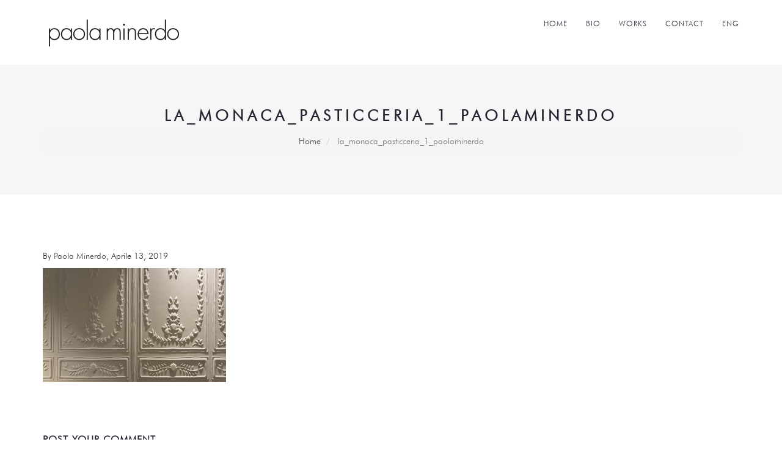

--- FILE ---
content_type: text/html; charset=UTF-8
request_url: https://paolaminerdo.it/portfolio/pasticceria-la-monaca/la_monaca_pasticceria_1_paolaminerdo/
body_size: 30873
content:
<!DOCTYPE html>
<html lang="it-IT">
  <head>
      <!-- Meta Tags -->
    <meta charset="utf-8">
    <meta name="viewport" content="width=device-width, initial-scale=1">
    <meta name='robots' content='index, follow, max-image-preview:large, max-snippet:-1, max-video-preview:-1' />

	<!-- This site is optimized with the Yoast SEO plugin v19.1 - https://yoast.com/wordpress/plugins/seo/ -->
	<title>la_monaca_pasticceria_1_paolaminerdo - paolaminerdo.it</title>
	<link rel="canonical" href="https://paolaminerdo.it/wp-content/uploads/2017/12/la_monaca_pasticceria_1_paolaminerdo.jpg" />
	<meta property="og:locale" content="it_IT" />
	<meta property="og:type" content="article" />
	<meta property="og:title" content="la_monaca_pasticceria_1_paolaminerdo - paolaminerdo.it" />
	<meta property="og:url" content="https://paolaminerdo.it/wp-content/uploads/2017/12/la_monaca_pasticceria_1_paolaminerdo.jpg" />
	<meta property="og:site_name" content="paolaminerdo.it" />
	<meta property="og:image" content="https://paolaminerdo.it/wp-content/uploads/2017/12/la_monaca_pasticceria_1_paolaminerdo.jpg" />
	<meta property="og:image:width" content="650" />
	<meta property="og:image:height" content="405" />
	<meta property="og:image:type" content="image/jpeg" />
	<meta name="twitter:card" content="summary_large_image" />
	<script type="application/ld+json" class="yoast-schema-graph">{"@context":"https://schema.org","@graph":[{"@type":"WebSite","@id":"https://paolaminerdo.it/#website","url":"https://paolaminerdo.it/","name":"paolaminerdo.it","description":"Light Consultant","potentialAction":[{"@type":"SearchAction","target":{"@type":"EntryPoint","urlTemplate":"https://paolaminerdo.it/?s={search_term_string}"},"query-input":"required name=search_term_string"}],"inLanguage":"it-IT"},{"@type":"WebPage","@id":"https://paolaminerdo.it/wp-content/uploads/2017/12/la_monaca_pasticceria_1_paolaminerdo.jpg#webpage","url":"https://paolaminerdo.it/wp-content/uploads/2017/12/la_monaca_pasticceria_1_paolaminerdo.jpg","name":"la_monaca_pasticceria_1_paolaminerdo - paolaminerdo.it","isPartOf":{"@id":"https://paolaminerdo.it/#website"},"datePublished":"2019-04-13T14:02:51+00:00","dateModified":"2019-04-13T14:02:51+00:00","breadcrumb":{"@id":"https://paolaminerdo.it/wp-content/uploads/2017/12/la_monaca_pasticceria_1_paolaminerdo.jpg#breadcrumb"},"inLanguage":"it-IT","potentialAction":[{"@type":"ReadAction","target":["https://paolaminerdo.it/wp-content/uploads/2017/12/la_monaca_pasticceria_1_paolaminerdo.jpg"]}]},{"@type":"BreadcrumbList","@id":"https://paolaminerdo.it/wp-content/uploads/2017/12/la_monaca_pasticceria_1_paolaminerdo.jpg#breadcrumb","itemListElement":[{"@type":"ListItem","position":1,"name":"Home","item":"https://paolaminerdo.it/"},{"@type":"ListItem","position":2,"name":"Pasticceria La Monaca","item":"https://paolaminerdo.it/portfolio/pasticceria-la-monaca/"},{"@type":"ListItem","position":3,"name":"la_monaca_pasticceria_1_paolaminerdo"}]}]}</script>
	<!-- / Yoast SEO plugin. -->


<link rel='dns-prefetch' href='//fonts.googleapis.com' />
<link rel='dns-prefetch' href='//s.w.org' />
<link rel="alternate" type="application/rss+xml" title="paolaminerdo.it &raquo; Feed" href="https://paolaminerdo.it/feed/" />
<link rel="alternate" type="application/rss+xml" title="paolaminerdo.it &raquo; Feed dei commenti" href="https://paolaminerdo.it/comments/feed/" />
<link rel="alternate" type="application/rss+xml" title="paolaminerdo.it &raquo; la_monaca_pasticceria_1_paolaminerdo Feed dei commenti" href="https://paolaminerdo.it/portfolio/pasticceria-la-monaca/la_monaca_pasticceria_1_paolaminerdo/feed/" />
<script type="text/javascript">
window._wpemojiSettings = {"baseUrl":"https:\/\/s.w.org\/images\/core\/emoji\/13.1.0\/72x72\/","ext":".png","svgUrl":"https:\/\/s.w.org\/images\/core\/emoji\/13.1.0\/svg\/","svgExt":".svg","source":{"concatemoji":"https:\/\/paolaminerdo.it\/wp-includes\/js\/wp-emoji-release.min.js?ver=5.9.12"}};
/*! This file is auto-generated */
!function(e,a,t){var n,r,o,i=a.createElement("canvas"),p=i.getContext&&i.getContext("2d");function s(e,t){var a=String.fromCharCode;p.clearRect(0,0,i.width,i.height),p.fillText(a.apply(this,e),0,0);e=i.toDataURL();return p.clearRect(0,0,i.width,i.height),p.fillText(a.apply(this,t),0,0),e===i.toDataURL()}function c(e){var t=a.createElement("script");t.src=e,t.defer=t.type="text/javascript",a.getElementsByTagName("head")[0].appendChild(t)}for(o=Array("flag","emoji"),t.supports={everything:!0,everythingExceptFlag:!0},r=0;r<o.length;r++)t.supports[o[r]]=function(e){if(!p||!p.fillText)return!1;switch(p.textBaseline="top",p.font="600 32px Arial",e){case"flag":return s([127987,65039,8205,9895,65039],[127987,65039,8203,9895,65039])?!1:!s([55356,56826,55356,56819],[55356,56826,8203,55356,56819])&&!s([55356,57332,56128,56423,56128,56418,56128,56421,56128,56430,56128,56423,56128,56447],[55356,57332,8203,56128,56423,8203,56128,56418,8203,56128,56421,8203,56128,56430,8203,56128,56423,8203,56128,56447]);case"emoji":return!s([10084,65039,8205,55357,56613],[10084,65039,8203,55357,56613])}return!1}(o[r]),t.supports.everything=t.supports.everything&&t.supports[o[r]],"flag"!==o[r]&&(t.supports.everythingExceptFlag=t.supports.everythingExceptFlag&&t.supports[o[r]]);t.supports.everythingExceptFlag=t.supports.everythingExceptFlag&&!t.supports.flag,t.DOMReady=!1,t.readyCallback=function(){t.DOMReady=!0},t.supports.everything||(n=function(){t.readyCallback()},a.addEventListener?(a.addEventListener("DOMContentLoaded",n,!1),e.addEventListener("load",n,!1)):(e.attachEvent("onload",n),a.attachEvent("onreadystatechange",function(){"complete"===a.readyState&&t.readyCallback()})),(n=t.source||{}).concatemoji?c(n.concatemoji):n.wpemoji&&n.twemoji&&(c(n.twemoji),c(n.wpemoji)))}(window,document,window._wpemojiSettings);
</script>
<style type="text/css">
img.wp-smiley,
img.emoji {
	display: inline !important;
	border: none !important;
	box-shadow: none !important;
	height: 1em !important;
	width: 1em !important;
	margin: 0 0.07em !important;
	vertical-align: -0.1em !important;
	background: none !important;
	padding: 0 !important;
}
</style>
	<link rel='stylesheet' id='wp-block-library-css'  href='https://paolaminerdo.it/wp-includes/css/dist/block-library/style.min.css?ver=5.9.12' type='text/css' media='all' />
<style id='wp-block-library-inline-css' type='text/css'>
.has-text-align-justify{text-align:justify;}
</style>
<link rel='stylesheet' id='mediaelement-css'  href='https://paolaminerdo.it/wp-includes/js/mediaelement/mediaelementplayer-legacy.min.css?ver=4.2.16' type='text/css' media='all' />
<link rel='stylesheet' id='wp-mediaelement-css'  href='https://paolaminerdo.it/wp-includes/js/mediaelement/wp-mediaelement.min.css?ver=5.9.12' type='text/css' media='all' />
<link rel='stylesheet' id='wpforms-gutenberg-form-selector-css'  href='https://paolaminerdo.it/wp-content/plugins/wpforms-lite/assets/css/wpforms-full.min.css?ver=1.7.4.2' type='text/css' media='all' />
<style id='global-styles-inline-css' type='text/css'>
body{--wp--preset--color--black: #000000;--wp--preset--color--cyan-bluish-gray: #abb8c3;--wp--preset--color--white: #ffffff;--wp--preset--color--pale-pink: #f78da7;--wp--preset--color--vivid-red: #cf2e2e;--wp--preset--color--luminous-vivid-orange: #ff6900;--wp--preset--color--luminous-vivid-amber: #fcb900;--wp--preset--color--light-green-cyan: #7bdcb5;--wp--preset--color--vivid-green-cyan: #00d084;--wp--preset--color--pale-cyan-blue: #8ed1fc;--wp--preset--color--vivid-cyan-blue: #0693e3;--wp--preset--color--vivid-purple: #9b51e0;--wp--preset--gradient--vivid-cyan-blue-to-vivid-purple: linear-gradient(135deg,rgba(6,147,227,1) 0%,rgb(155,81,224) 100%);--wp--preset--gradient--light-green-cyan-to-vivid-green-cyan: linear-gradient(135deg,rgb(122,220,180) 0%,rgb(0,208,130) 100%);--wp--preset--gradient--luminous-vivid-amber-to-luminous-vivid-orange: linear-gradient(135deg,rgba(252,185,0,1) 0%,rgba(255,105,0,1) 100%);--wp--preset--gradient--luminous-vivid-orange-to-vivid-red: linear-gradient(135deg,rgba(255,105,0,1) 0%,rgb(207,46,46) 100%);--wp--preset--gradient--very-light-gray-to-cyan-bluish-gray: linear-gradient(135deg,rgb(238,238,238) 0%,rgb(169,184,195) 100%);--wp--preset--gradient--cool-to-warm-spectrum: linear-gradient(135deg,rgb(74,234,220) 0%,rgb(151,120,209) 20%,rgb(207,42,186) 40%,rgb(238,44,130) 60%,rgb(251,105,98) 80%,rgb(254,248,76) 100%);--wp--preset--gradient--blush-light-purple: linear-gradient(135deg,rgb(255,206,236) 0%,rgb(152,150,240) 100%);--wp--preset--gradient--blush-bordeaux: linear-gradient(135deg,rgb(254,205,165) 0%,rgb(254,45,45) 50%,rgb(107,0,62) 100%);--wp--preset--gradient--luminous-dusk: linear-gradient(135deg,rgb(255,203,112) 0%,rgb(199,81,192) 50%,rgb(65,88,208) 100%);--wp--preset--gradient--pale-ocean: linear-gradient(135deg,rgb(255,245,203) 0%,rgb(182,227,212) 50%,rgb(51,167,181) 100%);--wp--preset--gradient--electric-grass: linear-gradient(135deg,rgb(202,248,128) 0%,rgb(113,206,126) 100%);--wp--preset--gradient--midnight: linear-gradient(135deg,rgb(2,3,129) 0%,rgb(40,116,252) 100%);--wp--preset--duotone--dark-grayscale: url('#wp-duotone-dark-grayscale');--wp--preset--duotone--grayscale: url('#wp-duotone-grayscale');--wp--preset--duotone--purple-yellow: url('#wp-duotone-purple-yellow');--wp--preset--duotone--blue-red: url('#wp-duotone-blue-red');--wp--preset--duotone--midnight: url('#wp-duotone-midnight');--wp--preset--duotone--magenta-yellow: url('#wp-duotone-magenta-yellow');--wp--preset--duotone--purple-green: url('#wp-duotone-purple-green');--wp--preset--duotone--blue-orange: url('#wp-duotone-blue-orange');--wp--preset--font-size--small: 13px;--wp--preset--font-size--medium: 20px;--wp--preset--font-size--large: 36px;--wp--preset--font-size--x-large: 42px;}.has-black-color{color: var(--wp--preset--color--black) !important;}.has-cyan-bluish-gray-color{color: var(--wp--preset--color--cyan-bluish-gray) !important;}.has-white-color{color: var(--wp--preset--color--white) !important;}.has-pale-pink-color{color: var(--wp--preset--color--pale-pink) !important;}.has-vivid-red-color{color: var(--wp--preset--color--vivid-red) !important;}.has-luminous-vivid-orange-color{color: var(--wp--preset--color--luminous-vivid-orange) !important;}.has-luminous-vivid-amber-color{color: var(--wp--preset--color--luminous-vivid-amber) !important;}.has-light-green-cyan-color{color: var(--wp--preset--color--light-green-cyan) !important;}.has-vivid-green-cyan-color{color: var(--wp--preset--color--vivid-green-cyan) !important;}.has-pale-cyan-blue-color{color: var(--wp--preset--color--pale-cyan-blue) !important;}.has-vivid-cyan-blue-color{color: var(--wp--preset--color--vivid-cyan-blue) !important;}.has-vivid-purple-color{color: var(--wp--preset--color--vivid-purple) !important;}.has-black-background-color{background-color: var(--wp--preset--color--black) !important;}.has-cyan-bluish-gray-background-color{background-color: var(--wp--preset--color--cyan-bluish-gray) !important;}.has-white-background-color{background-color: var(--wp--preset--color--white) !important;}.has-pale-pink-background-color{background-color: var(--wp--preset--color--pale-pink) !important;}.has-vivid-red-background-color{background-color: var(--wp--preset--color--vivid-red) !important;}.has-luminous-vivid-orange-background-color{background-color: var(--wp--preset--color--luminous-vivid-orange) !important;}.has-luminous-vivid-amber-background-color{background-color: var(--wp--preset--color--luminous-vivid-amber) !important;}.has-light-green-cyan-background-color{background-color: var(--wp--preset--color--light-green-cyan) !important;}.has-vivid-green-cyan-background-color{background-color: var(--wp--preset--color--vivid-green-cyan) !important;}.has-pale-cyan-blue-background-color{background-color: var(--wp--preset--color--pale-cyan-blue) !important;}.has-vivid-cyan-blue-background-color{background-color: var(--wp--preset--color--vivid-cyan-blue) !important;}.has-vivid-purple-background-color{background-color: var(--wp--preset--color--vivid-purple) !important;}.has-black-border-color{border-color: var(--wp--preset--color--black) !important;}.has-cyan-bluish-gray-border-color{border-color: var(--wp--preset--color--cyan-bluish-gray) !important;}.has-white-border-color{border-color: var(--wp--preset--color--white) !important;}.has-pale-pink-border-color{border-color: var(--wp--preset--color--pale-pink) !important;}.has-vivid-red-border-color{border-color: var(--wp--preset--color--vivid-red) !important;}.has-luminous-vivid-orange-border-color{border-color: var(--wp--preset--color--luminous-vivid-orange) !important;}.has-luminous-vivid-amber-border-color{border-color: var(--wp--preset--color--luminous-vivid-amber) !important;}.has-light-green-cyan-border-color{border-color: var(--wp--preset--color--light-green-cyan) !important;}.has-vivid-green-cyan-border-color{border-color: var(--wp--preset--color--vivid-green-cyan) !important;}.has-pale-cyan-blue-border-color{border-color: var(--wp--preset--color--pale-cyan-blue) !important;}.has-vivid-cyan-blue-border-color{border-color: var(--wp--preset--color--vivid-cyan-blue) !important;}.has-vivid-purple-border-color{border-color: var(--wp--preset--color--vivid-purple) !important;}.has-vivid-cyan-blue-to-vivid-purple-gradient-background{background: var(--wp--preset--gradient--vivid-cyan-blue-to-vivid-purple) !important;}.has-light-green-cyan-to-vivid-green-cyan-gradient-background{background: var(--wp--preset--gradient--light-green-cyan-to-vivid-green-cyan) !important;}.has-luminous-vivid-amber-to-luminous-vivid-orange-gradient-background{background: var(--wp--preset--gradient--luminous-vivid-amber-to-luminous-vivid-orange) !important;}.has-luminous-vivid-orange-to-vivid-red-gradient-background{background: var(--wp--preset--gradient--luminous-vivid-orange-to-vivid-red) !important;}.has-very-light-gray-to-cyan-bluish-gray-gradient-background{background: var(--wp--preset--gradient--very-light-gray-to-cyan-bluish-gray) !important;}.has-cool-to-warm-spectrum-gradient-background{background: var(--wp--preset--gradient--cool-to-warm-spectrum) !important;}.has-blush-light-purple-gradient-background{background: var(--wp--preset--gradient--blush-light-purple) !important;}.has-blush-bordeaux-gradient-background{background: var(--wp--preset--gradient--blush-bordeaux) !important;}.has-luminous-dusk-gradient-background{background: var(--wp--preset--gradient--luminous-dusk) !important;}.has-pale-ocean-gradient-background{background: var(--wp--preset--gradient--pale-ocean) !important;}.has-electric-grass-gradient-background{background: var(--wp--preset--gradient--electric-grass) !important;}.has-midnight-gradient-background{background: var(--wp--preset--gradient--midnight) !important;}.has-small-font-size{font-size: var(--wp--preset--font-size--small) !important;}.has-medium-font-size{font-size: var(--wp--preset--font-size--medium) !important;}.has-large-font-size{font-size: var(--wp--preset--font-size--large) !important;}.has-x-large-font-size{font-size: var(--wp--preset--font-size--x-large) !important;}
</style>
<link rel='stylesheet' id='_ndok_header_modcss-css'  href='https://paolaminerdo.it/wp-content/plugins/_ndok_header_mod/style.css?ver=1768946165' type='text/css' media='all' />
<link rel='stylesheet' id='contact-form-7-css'  href='https://paolaminerdo.it/wp-content/plugins/contact-form-7/includes/css/styles.css?ver=5.5.6.1' type='text/css' media='all' />
<link rel='stylesheet' id='googlefont-css'  href='https://fonts.googleapis.com/css?family=Dosis%3A300%2C400%2C500%2C600%2C700%7COpen+Sans%3A300%2C400%2C600%2C700%7CQuestrial&#038;ver=5.9.12' type='text/css' media='all' />
<link rel='stylesheet' id='bootstrap-css'  href='https://paolaminerdo.it/wp-content/themes/white-minimal/css/bootstrap.min.css?ver=5.9.12' type='text/css' media='all' />
<link rel='stylesheet' id='et-line-fonts-css'  href='https://paolaminerdo.it/wp-content/themes/white-minimal/css/et-line-fonts.css?ver=5.9.12' type='text/css' media='all' />
<link rel='stylesheet' id='ionicons-css'  href='https://paolaminerdo.it/wp-content/themes/white-minimal/css/ionicons.min.css?ver=5.9.12' type='text/css' media='all' />
<link rel='stylesheet' id='magnific-popup-css'  href='https://paolaminerdo.it/wp-content/themes/white-minimal/css/magnific-popup.css?ver=5.9.12' type='text/css' media='all' />
<link rel='stylesheet' id='meanmenu-css'  href='https://paolaminerdo.it/wp-content/themes/white-minimal/css/meanmenu.css?ver=5.9.12' type='text/css' media='all' />
<link rel='stylesheet' id='white-style-css'  href='https://paolaminerdo.it/wp-content/themes/white-minimal/css/style.css?ver=5.9.12' type='text/css' media='all' />
<link rel='stylesheet' id='responsive-css'  href='https://paolaminerdo.it/wp-content/themes/white-minimal/css/responsive.css?ver=5.9.12' type='text/css' media='all' />
<link rel='stylesheet' id='global-css'  href='https://paolaminerdo.it/wp-content/themes/white-minimal/css/global.css?ver=5.9.12' type='text/css' media='all' />
<link rel='stylesheet' id='font-awesome-css'  href='https://paolaminerdo.it/wp-content/themes/white-minimal/css/font-awesome.min.css?ver=5.9.12' type='text/css' media='all' />
<link rel='stylesheet' id='text-headline-css'  href='https://paolaminerdo.it/wp-content/themes/white-minimal/css/text-headline.css?ver=5.9.12' type='text/css' media='all' />
<link rel='stylesheet' id='owl-carousel-css'  href='https://paolaminerdo.it/wp-content/themes/white-minimal/css/owl.carousel.min.css?ver=5.9.12' type='text/css' media='all' />
<link rel='stylesheet' id='hamburgers-css'  href='https://paolaminerdo.it/wp-content/themes/white-minimal/css/hamburgers.min.css?ver=5.9.12' type='text/css' media='all' />
<link rel='stylesheet' id='animate-css'  href='https://paolaminerdo.it/wp-content/themes/white-minimal/css/animate.css?ver=5.9.12' type='text/css' media='all' />
<link rel='stylesheet' id='white-css-css'  href='https://paolaminerdo.it/wp-content/themes/white-minimal/style.css?ver=2016-06-28' type='text/css' media='all' />
<link rel='stylesheet' id='jetpack_css-css'  href='https://paolaminerdo.it/wp-content/plugins/jetpack/css/jetpack.css?ver=11.0.2' type='text/css' media='all' />
<script type='text/javascript' src='https://paolaminerdo.it/wp-includes/js/jquery/jquery.min.js?ver=3.6.0' id='jquery-core-js'></script>
<script type='text/javascript' src='https://paolaminerdo.it/wp-includes/js/jquery/jquery-migrate.min.js?ver=3.3.2' id='jquery-migrate-js'></script>
<script type='text/javascript' src='https://paolaminerdo.it/wp-content/plugins/_ndok_header_mod/script.js?ver=1768946165' id='_ndok_header_mod_js-js'></script>
<link rel="https://api.w.org/" href="https://paolaminerdo.it/wp-json/" /><link rel="alternate" type="application/json" href="https://paolaminerdo.it/wp-json/wp/v2/media/277" /><link rel="EditURI" type="application/rsd+xml" title="RSD" href="https://paolaminerdo.it/xmlrpc.php?rsd" />
<link rel="wlwmanifest" type="application/wlwmanifest+xml" href="https://paolaminerdo.it/wp-includes/wlwmanifest.xml" /> 
<meta name="generator" content="WordPress 5.9.12" />
<link rel='shortlink' href='https://paolaminerdo.it/?p=277' />
<link rel="alternate" type="application/json+oembed" href="https://paolaminerdo.it/wp-json/oembed/1.0/embed?url=https%3A%2F%2Fpaolaminerdo.it%2Fportfolio%2Fpasticceria-la-monaca%2Fla_monaca_pasticceria_1_paolaminerdo%2F" />
<link rel="alternate" type="text/xml+oembed" href="https://paolaminerdo.it/wp-json/oembed/1.0/embed?url=https%3A%2F%2Fpaolaminerdo.it%2Fportfolio%2Fpasticceria-la-monaca%2Fla_monaca_pasticceria_1_paolaminerdo%2F&#038;format=xml" />
<meta name="generator" content="Powered by WPBakery Page Builder - drag and drop page builder for WordPress."/>
<link rel="icon" href="https://paolaminerdo.it/wp-content/uploads/2017/11/pp-150x150.png" sizes="32x32" />
<link rel="icon" href="https://paolaminerdo.it/wp-content/uploads/2017/11/pp.png" sizes="192x192" />
<link rel="apple-touch-icon" href="https://paolaminerdo.it/wp-content/uploads/2017/11/pp.png" />
<meta name="msapplication-TileImage" content="https://paolaminerdo.it/wp-content/uploads/2017/11/pp.png" />
		<style type="text/css" id="wp-custom-css">
			.caption-border {
	border: none;
}		</style>
		<noscript><style> .wpb_animate_when_almost_visible { opacity: 1; }</style></noscript>  </head>

  <body class="attachment attachment-template-default single single-attachment postid-277 attachmentid-277 attachment-jpeg wpb-js-composer js-comp-ver-6.9.0 vc_responsive">

        <!-- PRELOADER -->
        <div class="page-loader">
            <div class="loader">Loading...</div>
        </div>
        <!-- /PRELOADER -->       
        <!-- header start -->
        <header id="sticky-header">
            <div class="header-area">
                <div class="container sm-100">
                    <div class="row">
                        <div class="col-md-3 col-sm-2">
                            <div class="logo text-upper">
                                <a class="logo" href="https://paolaminerdo.it/">
                                                                    <img src="https://paolaminerdo.it/wp-content/uploads/2019/05/paolaminerdo_homelogo.jpg" alt="image">
                                                                </a>
                            </div>
                        </div>
                        <div class="col-md-9 col-sm-10">
                            <div class="menu-area hidden-xs">
                                <nav>
                                    <ul class="basic-menu clearfix "><li id="menu-item-57" class="menu-item menu-item-type-post_type menu-item-object-page menu-item-home menu-item-57"><a  title="HOME" href="https://paolaminerdo.it/">HOME</a></li>
<li id="menu-item-55" class="menu-item menu-item-type-post_type menu-item-object-page menu-item-55"><a  title="BIO" href="https://paolaminerdo.it/bio/">BIO</a></li>
<li id="menu-item-90" class="menu-item menu-item-type-custom menu-item-object-custom menu-item-90"><a  title="WORKS" href="https://paolaminerdo.it/works/">WORKS</a></li>
<li id="menu-item-54" class="menu-item menu-item-type-post_type menu-item-object-page menu-item-54"><a  title="CONTACT" href="https://paolaminerdo.it/contact/">CONTACT</a></li>
<li id="menu-item-58-en" class="lang-item lang-item-5 lang-item-en no-translation lang-item-first menu-item menu-item-type-custom menu-item-object-custom menu-item-58-en"><a  title="Eng" href="https://paolaminerdo.it/en/" hreflang="en-GB" lang="en-GB">Eng</a></li>
</ul>                                </nav>                          
                            </div>
                            <!-- basic-mobile-menu --> 
                            <div class="basic-mobile-menu visible-xs">
                                <nav id="mobile-nav">
                                    <ul class=""><li class="menu-item menu-item-type-post_type menu-item-object-page menu-item-home menu-item-57"><a  title="HOME" href="https://paolaminerdo.it/">HOME</a></li>
<li class="menu-item menu-item-type-post_type menu-item-object-page menu-item-55"><a  title="BIO" href="https://paolaminerdo.it/bio/">BIO</a></li>
<li class="menu-item menu-item-type-custom menu-item-object-custom menu-item-90"><a  title="WORKS" href="https://paolaminerdo.it/works/">WORKS</a></li>
<li class="menu-item menu-item-type-post_type menu-item-object-page menu-item-54"><a  title="CONTACT" href="https://paolaminerdo.it/contact/">CONTACT</a></li>
<li class="lang-item lang-item-5 lang-item-en no-translation lang-item-first menu-item menu-item-type-custom menu-item-object-custom menu-item-58-en"><a  title="Eng" href="https://paolaminerdo.it/en/" hreflang="en-GB" lang="en-GB">Eng</a></li>
</ul>                                </nav>
                            </div>                                  
                        </div>
                    </div>
                </div>
            </div>
        </header>
        <!-- header end -->    <!-- basic-breadcrumb start -->
        <div class="basic-breadcrumb-area gray-bg ptb-70">
            <div class="container">
                <div class="basic-breadcrumb text-center">
                    <h3 class="">la_monaca_pasticceria_1_paolaminerdo</h3>
                    <ol class="breadcrumb text-xs">
                        <li><a href="https://paolaminerdo.it/">Home</a></li>
                        <li class="active">la_monaca_pasticceria_1_paolaminerdo</li>
                    </ol>
                </div>
            </div>
        </div>
    <!-- basic-breadcrumb end -->
    <div class="basic-blog-area pt-90 pb-20">
        <div class="container">
            <div class="row blog-masonry">
                <div class="col-md-9 col-xs-12">
                                            <!-- POST -->
                        <article class="post" class="post-277 attachment type-attachment status-inherit hentry">
                                                                                                                <div class="post-header">
                                <div class="post-meta">
                                                                            By                                         <a href="https://paolaminerdo.it/author/paolaminerdo/" title="Articoli scritti da Paola Minerdo" rel="author">Paola Minerdo</a>, Aprile 13, 2019                                </div>
                                <div class="row config">
                                                                   </div>
                            </div>
                            <div class="post-content">
                                <p class="attachment"><a href='https://paolaminerdo.it/wp-content/uploads/2017/12/la_monaca_pasticceria_1_paolaminerdo.jpg'><img width="300" height="187" src="https://paolaminerdo.it/wp-content/uploads/2017/12/la_monaca_pasticceria_1_paolaminerdo-300x187.jpg" class="attachment-medium size-medium" alt="" loading="lazy" srcset="https://paolaminerdo.it/wp-content/uploads/2017/12/la_monaca_pasticceria_1_paolaminerdo-300x187.jpg 300w, https://paolaminerdo.it/wp-content/uploads/2017/12/la_monaca_pasticceria_1_paolaminerdo.jpg 650w" sizes="(max-width: 300px) 100vw, 300px" /></a></p>
                                                                                            </div>
                        </article>
                        <!-- /POST -->
                                             
        
            	<div id="respond" class="comment-respond">
		<h3 id="reply-title" class="comment-reply-title"><h6 class="text-uppercase widget-title">Post your comment</h6> <small><a rel="nofollow" id="cancel-comment-reply-link" href="/portfolio/pasticceria-la-monaca/la_monaca_pasticceria_1_paolaminerdo/#respond" style="display:none;">Annulla risposta</a></small></h3><form action="https://paolaminerdo.it/wp-comments-post.php" method="post" id="comment-form" class="comment-form" novalidate><div class="form-group">
                                      <textarea id="message" name="comment" class="form-control" placeholder="Comment" rows="6"></textarea>
                                    </div><div class="form-group">
                                    <input id="name" class="form-control" placeholder="Name" name="comment-name" type="text">
                                  </div>
<div class="form-group">
                                  <input id="email" class="form-control" placeholder="E-mail" name="email" type="email">
                                </div>
<p class="form-submit"><input name="submit" type="submit" id="submit" class="submit" value="Post Comment" /> <input type='hidden' name='comment_post_ID' value='277' id='comment_post_ID' />
<input type='hidden' name='comment_parent' id='comment_parent' value='0' />
</p></form>	</div><!-- #respond -->
	</article>
                                        </div>
                <div class="col-md-3 col-xs-12">
                                    </div>
            </div>
        </div>
    </div>
            <footer>
      <div class="basic-footer text-center ptb-90">
        <div class="container">
          <div class="footer-logo mb-30">
                      </div>
                    <div class="footer-menu mt-30">
                      </div>
          <div class="copyright mt-20">
            <p>
                              <span style="font-size: small;">Paola Minerdo © 2017 All Rights Reserved</span>                            </p>
          </div>
        </div>
      </div>
    </footer>
    <!-- footer end -->
    <script type='text/javascript' src='https://paolaminerdo.it/wp-includes/js/dist/vendor/regenerator-runtime.min.js?ver=0.13.9' id='regenerator-runtime-js'></script>
<script type='text/javascript' src='https://paolaminerdo.it/wp-includes/js/dist/vendor/wp-polyfill.min.js?ver=3.15.0' id='wp-polyfill-js'></script>
<script type='text/javascript' id='contact-form-7-js-extra'>
/* <![CDATA[ */
var wpcf7 = {"api":{"root":"https:\/\/paolaminerdo.it\/wp-json\/","namespace":"contact-form-7\/v1"}};
/* ]]> */
</script>
<script type='text/javascript' src='https://paolaminerdo.it/wp-content/plugins/contact-form-7/includes/js/index.js?ver=5.5.6.1' id='contact-form-7-js'></script>
<script type='text/javascript' src='https://paolaminerdo.it/wp-includes/js/comment-reply.min.js?ver=5.9.12' id='comment-reply-js'></script>
<script type='text/javascript' src='https://paolaminerdo.it/wp-content/themes/white-minimal/js/vendor/modernizr-2.8.3.min.js?ver=5.9.12' id='modernizr-js'></script>
<script type='text/javascript' src='https://paolaminerdo.it/wp-content/themes/white-minimal/js/vendor/total.js?ver=5.9.12' id='white-total-js'></script>
<script type='text/javascript' src='https://paolaminerdo.it/wp-content/themes/white-minimal/js/bootstrap.min.js?ver=5.9.12' id='bootstrap-js'></script>
<script type='text/javascript' src='https://paolaminerdo.it/wp-content/themes/white-minimal/js/isotope.pkgd.min.js?ver=5.9.12' id='isotope-pkgd-js'></script>
<script type='text/javascript' src='https://paolaminerdo.it/wp-content/themes/white-minimal/js/script.js?ver=5.9.12' id='white-script-js'></script>
<script type='text/javascript' src='https://paolaminerdo.it/wp-content/themes/white-minimal/js/jquery.magnific-popup.min.js?ver=5.9.12' id='magnific-popup-js'></script>
<script type='text/javascript' src='https://paolaminerdo.it/wp-content/themes/white-minimal/js/jquery.meanmenu.js?ver=5.9.12' id='jquery-meanmenu-js'></script>
<script type='text/javascript' src='https://paolaminerdo.it/wp-content/themes/white-minimal/js/plugins.js?ver=5.9.12' id='white-plugins-js'></script>
<script type='text/javascript' src='https://paolaminerdo.it/wp-content/themes/white-minimal/js/main.js?ver=5.9.12' id='white-main-js'></script>
    </body>
</html>


--- FILE ---
content_type: text/css
request_url: https://paolaminerdo.it/wp-content/themes/white-minimal/css/meanmenu.css?ver=5.9.12
body_size: 2513
content:
a.meanmenu-reveal{display:none;}
.mean-container .mean-bar{background:rgba(0, 0, 0, 0) none repeat scroll 0 0;float:left;min-height:0;padding:0;position:relative;width:100%;z-index:999999;}
.mean-container a.meanmenu-reveal{color:#444;cursor:pointer;display:block;font-family:Arial,Helvetica,sans-serif;font-size:1px;font-weight:700;height:21px;line-height:22px;margin-top:-52px;padding:5px 8px;position:absolute;right:0;text-decoration:none;top:0;width:22px!important;}
.mean-container a.meanmenu-reveal span{background:#444 none repeat scroll 0 0;display:block;height:3px;margin-top:3px;}
.mean-container .mean-nav{background:#000 none repeat scroll 0 0;float:left;margin-top:0;width:100%;}
.mean-container .mean-nav ul{padding:0;margin:0;width:100%;list-style-type:none;}
.mean-container .mean-nav ul li{position:relative;float:left;width:100%;}
.mean-container .mean-nav ul li a{display:block;float:left;width:90%;padding:1em 5%;margin:0;text-align:left;color:#fff;border-top:none solid #383838;border-top:none solid rgba(255,255,255,0.5);text-decoration:none;text-transform:uppercase;}
.mean-container .mean-nav ul li li a{width:80%;padding:1em 10%;border-top:none solid #f1f1f1;border-top:none solid rgba(255,255,255,0.25);opacity:0.75;filter:alpha(opacity=75);text-shadow:none !important;visibility:visible;}
.mean-container .mean-nav ul li.mean-last a{border-bottom:none;margin-bottom:0;}
.mean-container .mean-nav ul li li li a{width:70%;padding:1em 15%;}
.mean-container .mean-nav ul li li li li a{width:60%;padding:1em 20%;}
.mean-container .mean-nav ul li li li li li a{width:50%;padding:1em 25%;}
.mean-container .mean-nav ul li a:hover{background:#252525;background:rgba(255,255,255,0.1);}
.mean-container .mean-nav ul li a.mean-expand{margin-top:1px;width:26px;height:32px;padding:8px 10px !important;text-align:center;position:absolute;right:0;top:0;z-index:2;font-weight:700;background:rgba(255,255,255,0.1);border:none !important;border-left:1px solid rgba(255,255,255,0.4) !important;border-bottom:none solid rgba(255,255,255,0.2) !important;}
.mean-container .mean-nav ul li a.mean-expand:hover{background:rgba(0,0,0,0.9);}
.mean-container .mean-push{float:left;width:100%;padding:0;margin:0;clear:both;}
.mean-nav .wrapper{width:100%;padding:0;margin:0;}
.mean-container .mean-bar, .mean-container .mean-bar *{-webkit-box-sizing:content-box;-moz-box-sizing:content-box;box-sizing:content-box;}
.mean-remove{display:none !important;}


.mean-nav > ul {
  height: 300px;
  overflow-y: scroll;
}

--- FILE ---
content_type: text/css
request_url: https://paolaminerdo.it/wp-content/themes/white-minimal/css/responsive.css?ver=5.9.12
body_size: 1875
content:
/*--------- Medium devices -----------*/
@media (min-width: 992px) and (max-width: 1200px) {


}

 
/*--------- TSmall devices Tablets ------------*/
@media (min-width: 768px) and (max-width: 991px) {
.sm-100{width:100%}
.basic-menu li {
  margin-left: 30px;
}
.portfolio-grid-4 .portfolio-item {
  width: 33.33%;
}
.portfolio-mosaic .portfolio-item {
  width: 50%;
}
.about-text {
  margin-bottom: 60px;
  margin-top: 0;
}
.portfolio-view-btn {
  margin-bottom: 30px;
}


}

 
/*------------ Extra small devices ------------*/
@media (max-width: 767px) {
.basic-menu li {
  margin-left: 0;
}
.basic-menu > li > a::before {
  display: none;
}
.slide-1{background-size:cover}
.portfolio-item {
  width: 100%;
}
.area-title {
  width: 100%;
}
.call-to-action {
  text-align: left;
}
.hamburger {
  display: none;
}
.hamburger-menu {
  display: none;
}
.sticky .mean-container a.meanmenu-reveal {
  margin-top: -46px;
}
.copyright {
  margin-bottom: 10px;
  text-align: center;
}
.footer-menu {
  text-align: center;
}
.portfolio-grid-2 .portfolio-item {
  width: 100%;
} 
.portfolio-grid-4 .portfolio-item {
  width: 100%;
}
.portfolio-mosaic .portfolio-item {
  width: 100%;
}
.about-text {
  margin-bottom: 60px;
  margin-top: 0;
}
.counter-box {
  width: 50%;
}
.pagination > li {
  margin-bottom: 5px;
}
.comment-reply {
  margin-left: 0;
}
.portfolio-view-btn {
  margin-bottom: 30px;
}
.header-transparent .mean-container a.meanmenu-reveal {
  border: 1px solid #fff;
}
.header-transparent .mean-container a.meanmenu-reveal span {
  background: #fff none repeat scroll 0 0;
}
.slider-screen {
  height: 50vh;
}


 
}
 
/*----------- Large Mobile -------------*/
@media only screen and (min-width: 480px) and (max-width: 767px) {
.portfolio-item {
  width: 50%;
}
.portfolio-grid-2 .portfolio-item {
  width: 50%;
} 
.portfolio-grid-4 .portfolio-item {
  width: 50%;
}
 
}

--- FILE ---
content_type: text/javascript
request_url: https://paolaminerdo.it/wp-content/plugins/_ndok_header_mod/script.js?ver=1768946165
body_size: 830
content:
jQuery(document).ready(function() {
	
	jQuery(document).on('click', 'header .hamburger',function() {
        jQuery('header .basic-mobile-menu .mean-bar .meanmenu-reveal').click();
    });
    
    if( jQuery('.home').length ){
	    jQuery('header').addClass('_ndok_home_header');
    }
	
});

jQuery(window).resize(function(){
	_ndok_header_init();
});
jQuery(window).load(function(){
	_ndok_header_init();
});

function _ndok_header_init(){
	if( jQuery('header .row-equal').length ){
		
		if( jQuery('header').next().hasClass('vc_empty_space') ){
			jQuery('header').next().hide();
		}
		
		if( !jQuery('.header-btm-space').length ){
			jQuery('header').after('<div class="header-btm-space"></div>');
		}
		
		if( jQuery('.header-btm-space').length ){
			jQuery('.header-btm-space').height( jQuery('header').height() );
		}
	}
}